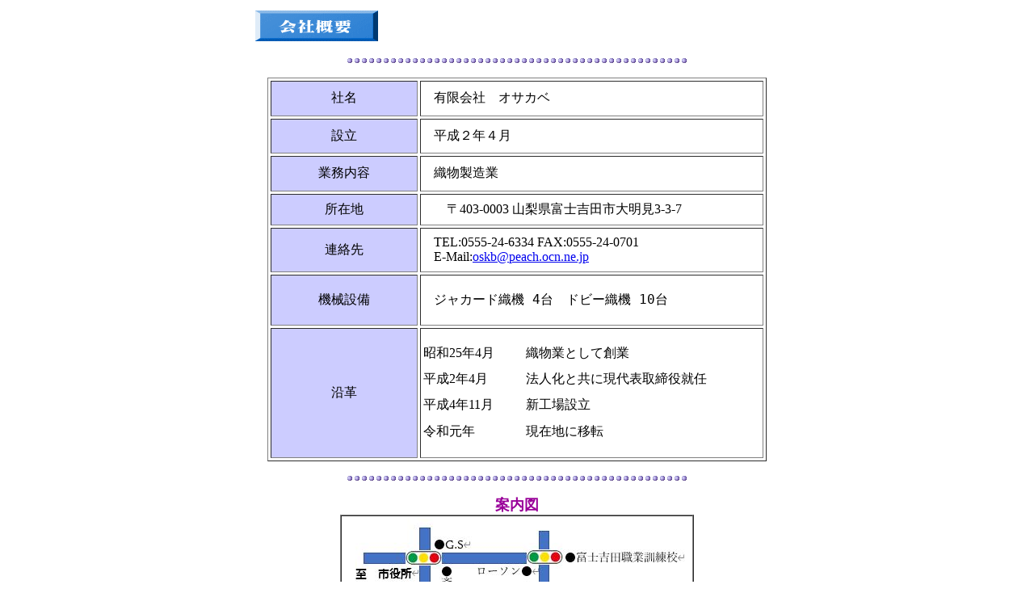

--- FILE ---
content_type: text/html
request_url: https://www.fyoshidacci.or.jp/member/osakabe/gaiyo.html
body_size: 3989
content:
<!DOCTYPE HTML PUBLIC "-//W3C//DTD HTML 4.01 Transitional//EN">
<html>
<head>
<title>有限会社 オサカベのホームページへようこそ</title>
<meta http-equiv="Content-Type" content="text/html; charset=Shift_JIS">
<meta name="GENERATOR" content="JustSystems Homepage Builder Version 20.0.6.0 for Windows">
<meta http-equiv="Content-Style-Type" content="text/css">
</head>
<body bgcolor="#FFFFFF">
<div align="center">
  <table width="732" border="0" cellspacing="2" cellpadding="0">
    <tr>
      <td valign="top" width="686">
      <div align="center">
        <TABLE width="90%">
          <TBODY>
            <TR>
              <TD><img src="button1.gif" width="152" height="38" border="0"></TD>
            </TR>
          </TBODY>
        </TABLE>
        <BR>
        <IMG src="Line.gif" width="420" height="6" border="0"><br>
        <BR>
        <table width="618" border="1" cellspacing="3" cellpadding="0">
          <tr>
            <td width="30%" bgcolor="#ccccff" align="center" height="44"><font color="#000000">社名</font></td>
            <td bgcolor="#FFFFFF" height="44">　有限会社　オサカベ</td>
          </tr><TR>
            <td width="30%" bgcolor="#ccccff" align="center" height="43"><font color="#000000">設立</font></td>
            <td bgcolor="#FFFFFF" height="43">　平成２年４月</td>
          </TR><TR>
            <td width="30%" bgcolor="#ccccff" align="center" height="44"><font color="#000000">業務内容</font></td>
            <td bgcolor="#FFFFFF" height="44">　織物製造業</td>
          </TR><TR>
            <td width="30%" bgcolor="#ccccff" align="center" height="39"><font color="#000000">所在地</font></td>
            <td bgcolor="#FFFFFF" height="39">　　〒403-0003 山梨県富士吉田市大明見3-3-7</td>
          </TR><TR>
            <td width="30%" bgcolor="#ccccff" align="center" height="55"><font color="#000000">連絡先</font></td>
            <td bgcolor="#FFFFFF" height="55">　TEL:0555-24-6334 FAX:0555-24-0701<BR>
            　E-Mail:<A href="mailto:oskb@peach.ocn.ne.jp">oskb@peach.ocn.ne.jp</A></td>
          </TR><TR>
            <td bgcolor="#ccccff" align="center" height="63"><font color="#000000">機械設備</font></td>
            <td height="63"><font size="+1"><tt>　</tt></font><tt><font size="+1">ジャカード織機 4台　ドビー織機 10台<BR>
            </font></tt></td>
          </TR><TR>
            <td bgcolor="#ccccff" align="center" height="161"><font color="#000000">沿革</font></td>
            <td bgcolor="#FFFFFF" height="161">
            <TABLE width="100%">
              <TBODY>
                <TR>
                  <td width="30%" height="31">昭和25年4月</td>
                  <td height="31">織物業として創業</td>
                </TR>
                <TR>
                  <td width="30%" height="30">平成2年4月</td>
                  <td height="30">法人化と共に現代表取締役就任</td>
                </TR>
                <TR>
                  <td width="30%" height="29">平成4年11月</td>
                  <td height="29">新工場設立</td>
                </TR>
                <TR>
                  <td height="33">令和元年</td>
                  <td height="33">現在地に移転</td>
                </TR>
              </TBODY>
            </TABLE>
            </td>
          </TR>
        </table>
        <BR>
        <IMG src="Line.gif" width="420" height="6" border="0"><BR>
        <BR>
        <FONT color="#990099" size="+1"><B>案内図</B></FONT><BR>
        <TABLE border="1" cellspacing="0">
          <TBODY>
            <TR>
              <TD><img src="osakabemap.jpg" width="432" height="309" border="0"></TD>
            </TR>
          </TBODY>
        </TABLE>
        <BR>
        <IMG src="Line.gif" width="420" height="6" border="0"><BR>
        <font face="Arial,Helvetica" style="font-size:12px">Copyright &copy; 2001,OSAKABE LTD. All rights reserved.</font>
      </div>
      </td>
    </tr><TR>
      <td align="center" width="686"><A href="index.html"><IMG src="../image/back2.gif" width="79" height="34" border="0"></A></td>
    </TR>
  </table>
</div>
</body>
</html>
